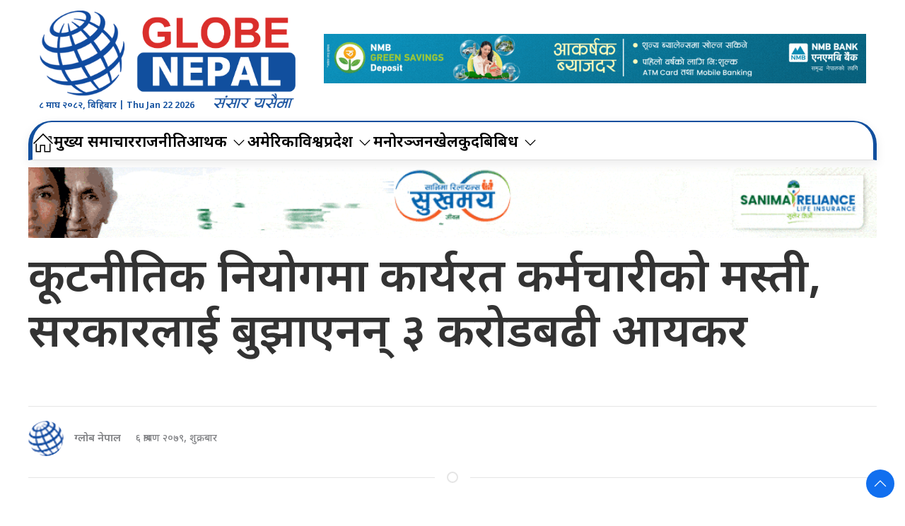

--- FILE ---
content_type: text/javascript
request_url: https://globenepal.com/wp-content/themes/globenepal/js/script.js?ver=754.1
body_size: 80
content:
$(function () {
    var videos = $(".post-entry p>iframe").addClass("embed-responsive-item");
    videos.wrap("<div class='embed-responsive embed-responsive-16by9'></div>");

        var size = 22;
    $(document).ready(function () {
        $("#bigger").click(function () {
            $(".post-entry p").css("font-size", size + 1 + "px");
            size++;
        });
        $("#resize").click(function () {
            $(".post-entry p").css("font-size", "22px");
        });
        $("#smaller").click(function () {
            $(".post-entry p").css("font-size", size - 1 + "px");
            size--;
        });
    });


    UIkit.scrollspy('.small-list>a .uk-card', {
        'cls': 'uk-animation-slide-right',
        'delay': 500
    });
    let dmcheck = $("#dmcheck");
    let body = $("body");
    let bdmon = $("#dmon");
    let bdmoff = $("#dmoff");
    if (localStorage.getItem("dm")) {
        dmon();
    } else {
        dmoff();
    }
    function dmon() {
        body.attr("id", "dm");
        localStorage.setItem("dm", 1);
        dmcheck[0].checked = true;
        bdmoff.hide();
        bdmon.show();
    }
    function dmoff() {
        body.attr("id", "");
        localStorage.removeItem("dm");
        dmcheck[0].checked = false;
        bdmoff.show();
        bdmon.hide();
    }
    dmcheck.on("change", function () {
        if (dmcheck.is(":checked")) {
            dmon();
        } else {
            dmoff();
        }
    });
    $('#inner-content-div').slimScroll(
        {height: '450px', railVisible: true, alwaysVisible: true, color: '#ffcc00'}
    );
});
   UIkit.modal('#modal-container').show();